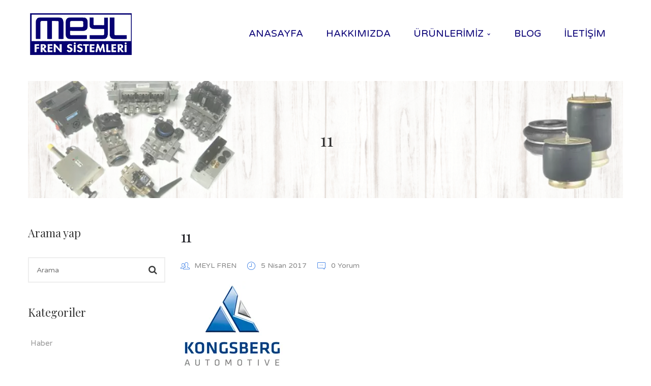

--- FILE ---
content_type: text/html; charset=UTF-8
request_url: http://www.meylfren.com/11/
body_size: 12354
content:
<!DOCTYPE html>
<!-- Open Html -->
<html lang="tr-TR">
	<!-- Open Head -->
	<head>
		<meta charset="UTF-8"/>

<meta name="viewport" content="width=device-width, initial-scale=1, maximum-scale=1">

	<meta name="apple-mobile-web-app-title" content="MEYLFREN">

<link rel="pingback" href="http://www.meylfren.com/xmlrpc.php"/>






    <link rel="apple-touch-icon" sizes="144x144" href="http://www.meylfren.com/wp-content/uploads/2017/04/apple-touch-icon-144x144.png">

    <link rel="apple-touch-icon" sizes="114x114" href="http://www.meylfren.com/wp-content/uploads/2017/04/apple-touch-icon-114x114.png">

    <link rel="apple-touch-icon" sizes="72x72" href="http://www.meylfren.com/wp-content/uploads/2017/04/apple-touch-icon-72x72.png">

    <link rel="apple-touch-icon" sizes="57x57" href="http://www.meylfren.com/wp-content/uploads/2017/04/apple-touch-icon-57x57.png">

<!--[if lt IE 9]>
<script src="https://oss.maxcdn.com/html5shiv/3.7.2/html5shiv.min.js"></script>
<script src="https://oss.maxcdn.com/respond/1.4.2/respond.min.js"></script>
<script src="http://css3-mediaqueries-js.googlecode.com/svn/trunk/css3-mediaqueries.js"></script>
<![endif]--><title>11 &#8211; MEYL FREN</title>
<link rel='dns-prefetch' href='//s0.wp.com' />
<link rel='dns-prefetch' href='//fonts.googleapis.com' />
<link rel='dns-prefetch' href='//s.w.org' />
<link rel="alternate" type="application/rss+xml" title="MEYL FREN &raquo; beslemesi" href="http://www.meylfren.com/feed/" />
<link rel="alternate" type="application/rss+xml" title="MEYL FREN &raquo; yorum beslemesi" href="http://www.meylfren.com/comments/feed/" />
<link rel="alternate" type="application/rss+xml" title="MEYL FREN &raquo; 11 yorum beslemesi" href="http://www.meylfren.com/feed/?attachment_id=2825" />
<script type="text/javascript">var $TS_VCSC_CurrentPluginRelease = "5.1.7";var $TS_VCSC_CurrentComposerRelease = "5.0.1";var $TS_VCSC_Lightbox_Activated = true;var $TS_VCSC_Lightbox_Thumbs = "bottom";var $TS_VCSC_Lightbox_Thumbsize = 50;var $TS_VCSC_Lightbox_Animation = "random";var $TS_VCSC_Lightbox_Captions = "data-title";var $TS_VCSC_Lightbox_Closer = true;var $TS_VCSC_Lightbox_Durations = 5000;var $TS_VCSC_Lightbox_Share = false;var $TS_VCSC_Lightbox_LoadAPIs = true;var $TS_VCSC_Lightbox_Social = "fb,tw,gp,pin";var $TS_VCSC_Lightbox_NoTouch = false;var $TS_VCSC_Lightbox_BGClose = true;var $TS_VCSC_Lightbox_NoHashes = true;var $TS_VCSC_Lightbox_Keyboard = true;var $TS_VCSC_Lightbox_FullScreen = true;var $TS_VCSC_Lightbox_Zoom = true;var $TS_VCSC_Lightbox_FXSpeed = 300;var $TS_VCSC_Lightbox_Scheme = "dark";var $TS_VCSC_Lightbox_URLColor = false;var $TS_VCSC_Lightbox_Backlight = "#ffffff";var $TS_VCSC_Lightbox_UseColor = false;var $TS_VCSC_Lightbox_Overlay = "#000000";var $TS_VCSC_Lightbox_Background = "";var $TS_VCSC_Lightbox_Repeat = "no-repeat";var $TS_VCSC_Lightbox_Noise = "";var $TS_VCSC_Lightbox_CORS = false;var $TS_VCSC_Lightbox_Tapping = true;var $TS_VCSC_Lightbox_ScrollBlock = "js";var $TS_VCSC_Lightbox_Protection = "none";var $TS_VCSC_Lightbox_HistoryClose = false;var $TS_VCSC_Lightbox_HomeURL = "http://www.meylfren.com";var $TS_VCSC_Lightbox_LastScroll = 0;var $TS_VCSC_Lightbox_Showing = false;var $TS_VCSC_Lightbox_PrettyPhoto = false;var $TS_VCSC_Hammer_ReleaseNew = true;var $TS_VCSC_Countdown_DaysLabel = "Days";var $TS_VCSC_Countdown_DayLabel = "Day";var $TS_VCSC_Countdown_HoursLabel = "Hours";var $TS_VCSC_Countdown_HourLabel = "Hour";var $TS_VCSC_Countdown_MinutesLabel = "Minutes";var $TS_VCSC_Countdown_MinuteLabel = "Minute";var $TS_VCSC_Countdown_SecondsLabel = "Seconds";var $TS_VCSC_Countdown_SecondLabel = "Second";</script>		<script type="text/javascript">
			window._wpemojiSettings = {"baseUrl":"https:\/\/s.w.org\/images\/core\/emoji\/11\/72x72\/","ext":".png","svgUrl":"https:\/\/s.w.org\/images\/core\/emoji\/11\/svg\/","svgExt":".svg","source":{"concatemoji":"http:\/\/www.meylfren.com\/wp-includes\/js\/wp-emoji-release.min.js?ver=4.9.26"}};
			!function(e,a,t){var n,r,o,i=a.createElement("canvas"),p=i.getContext&&i.getContext("2d");function s(e,t){var a=String.fromCharCode;p.clearRect(0,0,i.width,i.height),p.fillText(a.apply(this,e),0,0);e=i.toDataURL();return p.clearRect(0,0,i.width,i.height),p.fillText(a.apply(this,t),0,0),e===i.toDataURL()}function c(e){var t=a.createElement("script");t.src=e,t.defer=t.type="text/javascript",a.getElementsByTagName("head")[0].appendChild(t)}for(o=Array("flag","emoji"),t.supports={everything:!0,everythingExceptFlag:!0},r=0;r<o.length;r++)t.supports[o[r]]=function(e){if(!p||!p.fillText)return!1;switch(p.textBaseline="top",p.font="600 32px Arial",e){case"flag":return s([55356,56826,55356,56819],[55356,56826,8203,55356,56819])?!1:!s([55356,57332,56128,56423,56128,56418,56128,56421,56128,56430,56128,56423,56128,56447],[55356,57332,8203,56128,56423,8203,56128,56418,8203,56128,56421,8203,56128,56430,8203,56128,56423,8203,56128,56447]);case"emoji":return!s([55358,56760,9792,65039],[55358,56760,8203,9792,65039])}return!1}(o[r]),t.supports.everything=t.supports.everything&&t.supports[o[r]],"flag"!==o[r]&&(t.supports.everythingExceptFlag=t.supports.everythingExceptFlag&&t.supports[o[r]]);t.supports.everythingExceptFlag=t.supports.everythingExceptFlag&&!t.supports.flag,t.DOMReady=!1,t.readyCallback=function(){t.DOMReady=!0},t.supports.everything||(n=function(){t.readyCallback()},a.addEventListener?(a.addEventListener("DOMContentLoaded",n,!1),e.addEventListener("load",n,!1)):(e.attachEvent("onload",n),a.attachEvent("onreadystatechange",function(){"complete"===a.readyState&&t.readyCallback()})),(n=t.source||{}).concatemoji?c(n.concatemoji):n.wpemoji&&n.twemoji&&(c(n.twemoji),c(n.wpemoji)))}(window,document,window._wpemojiSettings);
		</script>
		<style type="text/css">
img.wp-smiley,
img.emoji {
	display: inline !important;
	border: none !important;
	box-shadow: none !important;
	height: 1em !important;
	width: 1em !important;
	margin: 0 .07em !important;
	vertical-align: -0.1em !important;
	background: none !important;
	padding: 0 !important;
}
</style>
<link rel='stylesheet' id='contact-form-7-css'  property='stylesheet' href='http://www.meylfren.com/wp-content/plugins/contact-form-7/includes/css/styles.css?ver=4.7' type='text/css' media='all' />
<link rel='stylesheet' id='rs-plugin-settings-css'  property='stylesheet' href='http://www.meylfren.com/wp-content/plugins/revslider/public/assets/css/settings.css?ver=5.4.3' type='text/css' media='all' />
<style id='rs-plugin-settings-inline-css' type='text/css'>
#rs-demo-id {}
</style>
<link rel='stylesheet' id='dashicons-css'  property='stylesheet' href='http://www.meylfren.com/wp-includes/css/dashicons.min.css?ver=4.9.26' type='text/css' media='all' />
<link rel='stylesheet' id='xmenu-menu-amination-css'  property='stylesheet' href='http://www.meylfren.com/wp-content/themes/handmade/g5plus-framework/xmenu/assets/css/amination.css?ver=4.9.26' type='text/css' media='all' />
<link rel='stylesheet' id='xmenu-menu-style-css'  property='stylesheet' href='http://www.meylfren.com/wp-content/themes/handmade/g5plus-framework/xmenu/assets/css/style.css?ver=4.9.26' type='text/css' media='all' />
<link rel='stylesheet' id='jetpack-widget-social-icons-styles-css'  property='stylesheet' href='http://www.meylfren.com/wp-content/plugins/jetpack/modules/widgets/social-icons/social-icons.css?ver=20170506' type='text/css' media='all' />
<link rel='stylesheet' id='tablepress-default-css'  property='stylesheet' href='http://www.meylfren.com/wp-content/tablepress-combined.min.css?ver=9' type='text/css' media='all' />
<link rel='stylesheet' id='g5plus_framework_font_awesome-css'  property='stylesheet' href='http://www.meylfren.com/wp-content/themes/handmade/assets/plugins/fonts-awesome/css/font-awesome.min.css?ver=4.6.3' type='text/css' media='all' />
<link rel='stylesheet' id='g5plus_framework_font_awesome_animation-css'  property='stylesheet' href='http://www.meylfren.com/wp-content/themes/handmade/assets/plugins/fonts-awesome/css/font-awesome-animation.min.css?ver=4.9.26' type='text/css' media='all' />
<link rel='stylesheet' id='g5plus_framework_bootstrap-css'  property='stylesheet' href='http://www.meylfren.com/wp-content/themes/handmade/assets/plugins/bootstrap/css/bootstrap.min.css?ver=4.9.26' type='text/css' media='all' />
<link rel='stylesheet' id='g5plus_framework_pe_icon_7_stroke-css'  property='stylesheet' href='http://www.meylfren.com/wp-content/themes/handmade/assets/plugins/pe-icon-7-stroke/css/styles.css?ver=4.9.26' type='text/css' media='all' />
<link rel='stylesheet' id='g5plus_framework_owl_carousel-css'  property='stylesheet' href='http://www.meylfren.com/wp-content/themes/handmade/assets/plugins/owl-carousel/owl.carousel.css?ver=4.9.26' type='text/css' media='all' />
<link rel='stylesheet' id='g5plus_framework_owl_carousel_theme-css'  property='stylesheet' href='http://www.meylfren.com/wp-content/themes/handmade/assets/plugins/owl-carousel/owl.theme.css?ver=4.9.26' type='text/css' media='all' />
<link rel='stylesheet' id='g5plus_framework_owl_carousel_transitions-css'  property='stylesheet' href='http://www.meylfren.com/wp-content/themes/handmade/assets/plugins/owl-carousel/owl.transitions.css?ver=4.9.26' type='text/css' media='all' />
<link rel='stylesheet' id='g5plus_framework_prettyPhoto-css'  property='stylesheet' href='http://www.meylfren.com/wp-content/themes/handmade/assets/plugins/prettyPhoto/css/prettyPhoto.css?ver=4.9.26' type='text/css' media='all' />
<link rel='stylesheet' id='g5plus_framework_peffect_scrollbar-css'  property='stylesheet' href='http://www.meylfren.com/wp-content/themes/handmade/assets/plugins/perfect-scrollbar/css/perfect-scrollbar.min.css?ver=4.9.26' type='text/css' media='all' />
<link rel='stylesheet' id='g5plus-jplayer-css-css'  property='stylesheet' href='http://www.meylfren.com/wp-content/themes/handmade/assets/plugins/jquery.jPlayer/skin/g5plus/skin.css?ver=1' type='text/css' media='all' />
<link rel='stylesheet' id='g5plus_framework_style-css'  property='stylesheet' href='http://www.meylfren.com/wp-content/themes/handmade/style.css?ver=4.9.26' type='text/css' media='all' />
<link rel='stylesheet' id='g5plus_framework_vc_customize_css-css'  property='stylesheet' href='http://www.meylfren.com/wp-content/themes/handmade/assets/vc-extend/css/vc-customize.css?ver=4.9.26' type='text/css' media='all' />
<link rel='stylesheet' id='redux-google-fonts-g5plus_handmade_options-css'  property='stylesheet' href='http://fonts.googleapis.com/css?family=Varela+Round%3A400%7CPlayfair+Display%3A400%2C700%2C900%2C400italic%2C700italic%2C900italic&#038;subset=latin&#038;ver=1494772019' type='text/css' media='all' />
<link rel='stylesheet' id='jetpack_css-css'  property='stylesheet' href='http://www.meylfren.com/wp-content/plugins/jetpack/css/jetpack.css?ver=6.3.7' type='text/css' media='all' />
<script type='text/javascript' src='http://www.meylfren.com/wp-includes/js/jquery/jquery.js?ver=1.12.4'></script>
<script type='text/javascript' src='http://www.meylfren.com/wp-includes/js/jquery/jquery-migrate.min.js?ver=1.4.1'></script>
<script type='text/javascript' src='http://www.meylfren.com/wp-content/plugins/csshero/assets/js/prefixfree.min.js?ver=4.9.26'></script>
<script type='text/javascript' src='http://www.meylfren.com/wp-content/plugins/revslider/public/assets/js/jquery.themepunch.tools.min.js?ver=5.4.3'></script>
<script type='text/javascript' src='http://www.meylfren.com/wp-content/plugins/revslider/public/assets/js/jquery.themepunch.revolution.min.js?ver=5.4.3'></script>
<link rel='https://api.w.org/' href='http://www.meylfren.com/wp-json/' />
<link rel="EditURI" type="application/rsd+xml" title="RSD" href="http://www.meylfren.com/xmlrpc.php?rsd" />
<link rel="wlwmanifest" type="application/wlwmanifest+xml" href="http://www.meylfren.com/wp-includes/wlwmanifest.xml" /> 
<meta name="generator" content="WordPress 4.9.26" />
<link rel='shortlink' href='https://wp.me/a8JqMW-Jz' />
<link rel="alternate" type="application/json+oembed" href="http://www.meylfren.com/wp-json/oembed/1.0/embed?url=http%3A%2F%2Fwww.meylfren.com%2F11%2F" />
<link rel="alternate" type="text/xml+oembed" href="http://www.meylfren.com/wp-json/oembed/1.0/embed?url=http%3A%2F%2Fwww.meylfren.com%2F11%2F&#038;format=xml" />
<!-- Start CSSHero.org Dynamic CSS & Fonts Loading -->
	 <link rel="stylesheet" type="text/css" media="all" href="http://www.meylfren.com/?wpcss_action=show_css" data-apply-prefixfree />
	  <!-- End CSSHero.org Dynamic CSS & Fonts Loading -->    
	
<link rel='dns-prefetch' href='//v0.wordpress.com'/>
<link rel='dns-prefetch' href='//i0.wp.com'/>
<link rel='dns-prefetch' href='//i1.wp.com'/>
<link rel='dns-prefetch' href='//i2.wp.com'/>
<style type='text/css'>img#wpstats{display:none}</style><style id="g5plus_custom_style" type="text/css"></style><style type="text/css">
                                     </style><meta name="generator" content="Powered by Visual Composer - drag and drop page builder for WordPress."/>
<!--[if lte IE 9]><link rel="stylesheet" type="text/css" href="http://www.meylfren.com/wp-content/plugins/js_composer/assets/css/vc_lte_ie9.min.css" media="screen"><![endif]--><meta name="generator" content="Powered by Slider Revolution 5.4.3 - responsive, Mobile-Friendly Slider Plugin for WordPress with comfortable drag and drop interface." />

<!-- Jetpack Open Graph Tags -->
<meta property="og:type" content="article" />
<meta property="og:title" content="11" />
<meta property="og:url" content="http://www.meylfren.com/11/" />
<meta property="og:description" content="Daha fazla bilgi için gönderiyi ziyaret edin." />
<meta property="article:published_time" content="2017-04-05T01:02:27+00:00" />
<meta property="article:modified_time" content="2017-04-05T01:02:27+00:00" />
<meta property="og:site_name" content="MEYL FREN" />
<meta property="og:image" content="http://www.meylfren.com/wp-content/uploads/2017/04/11.jpg" />
<meta property="og:locale" content="tr_TR" />
<meta name="twitter:text:title" content="11" />
<meta name="twitter:image" content="https://i0.wp.com/www.meylfren.com/wp-content/uploads/2017/04/apple-touch-icon-144x144.png?fit=144%2C144" />
<meta name="twitter:card" content="summary" />
<meta name="twitter:description" content="Daha fazla bilgi için gönderiyi ziyaret edin." />

<!-- End Jetpack Open Graph Tags -->
<link rel="icon" href="https://i0.wp.com/www.meylfren.com/wp-content/uploads/2017/04/apple-touch-icon-144x144.png?fit=32%2C32" sizes="32x32" />
<link rel="icon" href="https://i0.wp.com/www.meylfren.com/wp-content/uploads/2017/04/apple-touch-icon-144x144.png?fit=144%2C144" sizes="192x192" />
<link rel="apple-touch-icon-precomposed" href="https://i0.wp.com/www.meylfren.com/wp-content/uploads/2017/04/apple-touch-icon-144x144.png?fit=144%2C144" />
<meta name="msapplication-TileImage" content="https://i0.wp.com/www.meylfren.com/wp-content/uploads/2017/04/apple-touch-icon-144x144.png?fit=144%2C144" />
<script type="text/javascript">function setREVStartSize(e){
				try{ var i=jQuery(window).width(),t=9999,r=0,n=0,l=0,f=0,s=0,h=0;					
					if(e.responsiveLevels&&(jQuery.each(e.responsiveLevels,function(e,f){f>i&&(t=r=f,l=e),i>f&&f>r&&(r=f,n=e)}),t>r&&(l=n)),f=e.gridheight[l]||e.gridheight[0]||e.gridheight,s=e.gridwidth[l]||e.gridwidth[0]||e.gridwidth,h=i/s,h=h>1?1:h,f=Math.round(h*f),"fullscreen"==e.sliderLayout){var u=(e.c.width(),jQuery(window).height());if(void 0!=e.fullScreenOffsetContainer){var c=e.fullScreenOffsetContainer.split(",");if (c) jQuery.each(c,function(e,i){u=jQuery(i).length>0?u-jQuery(i).outerHeight(!0):u}),e.fullScreenOffset.split("%").length>1&&void 0!=e.fullScreenOffset&&e.fullScreenOffset.length>0?u-=jQuery(window).height()*parseInt(e.fullScreenOffset,0)/100:void 0!=e.fullScreenOffset&&e.fullScreenOffset.length>0&&(u-=parseInt(e.fullScreenOffset,0))}f=u}else void 0!=e.minHeight&&f<e.minHeight&&(f=e.minHeight);e.c.closest(".rev_slider_wrapper").css({height:f})					
				}catch(d){console.log("Failure at Presize of Slider:"+d)}
			};</script>
<link rel="stylesheet" type="text/css" media="all" href="http://www.meylfren.com/?custom-page=header-custom-css&amp;current_page_id=2825"/><style type="text/css" title="dynamic-css" class="options-output">body{background-repeat:no-repeat;background-size:cover;background-attachment:fixed;background-position:center center;}.page-title-margin{margin-top:25px;margin-bottom:55px;}.archive-title-margin{margin-top:25px;margin-bottom:55px;}.single-blog-title-margin{margin-top:25px;margin-bottom:55px;}body{font-family:"Varela Round";font-weight:400;font-style:normal;font-size:14px;}h1{font-family:"Playfair Display";font-weight:400;font-style:normal;font-size:36px;}h2{font-family:"Playfair Display";font-weight:400;font-style:normal;font-size:28px;}h3{font-family:"Playfair Display";font-weight:400;font-style:normal;font-size:24px;}h4{font-family:"Playfair Display";font-weight:400;font-style:normal;font-size:21px;}h5{font-family:"Playfair Display";font-weight:400;font-style:normal;font-size:18px;}h6{font-family:"Playfair Display";font-weight:400;font-style:normal;font-size:14px;}{font-family:"Varela Round";}{font-family:"Playfair Display";}.page-title-inner h1{font-family:"Playfair Display";text-transform:none;font-weight:400;font-style:normal;color:#333333;font-size:35px;}.page-title-inner .page-sub-title{font-family:"Playfair Display";text-transform:none;font-weight:400;font-style:italic;color:#333333;font-size:14px;}.archive-product-title-margin{margin-top:25px;margin-bottom:55px;}.single-product-title-margin{margin-top:25px;margin-bottom:55px;}.portfolio-title-margin{margin-top:25px;margin-bottom:55px;}</style><noscript><style type="text/css"> .wpb_animate_when_almost_visible { opacity: 1; }</style></noscript>	</head>
	<!-- Close Head -->
	<body class="attachment attachment-template-default single single-attachment postid-2825 attachmentid-2825 attachment-jpeg footer-static header-5 wpb-js-composer js-comp-ver-5.0.1 vc_responsive">

		
		<!-- Open Wrapper -->
		<div id="wrapper">

			<header id="header-mobile" class="mobile-header header-mobile-1">
		<div class="header-container-wrapper menu-drop-fly header-mobile-sticky">
		<div class="container header-mobile-wrapper">
			<div class="header-mobile-inner">
				<div class="toggle-icon-wrapper toggle-mobile-menu" data-ref="nav-menu-mobile" data-drop-type="fly">
					<div class="toggle-icon"> <span></span></div>
				</div>
				<div class="header-customize">
											<div class="search-button-wrapper header-customize-item">
	<a class="icon-search-menu" href="#" data-search-type="standard"><i class="wicon fa fa-search"></i></a>
</div>														</div>
									<div class="header-logo-mobile">
						<a  href="http://www.meylfren.com/" title="MEYL FREN - Dün, Bugün, Yarın&#8230;">
							<img  src="http://www.meylfren.com/wp-content/uploads/2017/04/meylfren.png" alt="MEYL FREN - Dün, Bugün, Yarın&#8230;" />
						</a>
					</div>
							</div>
			<div id="nav-menu-mobile" class="header-mobile-nav menu-drop-fly">
						<form class="search-form-menu-mobile"  method="get" action="http://www.meylfren.com">
			<input type="text" name="s" placeholder="Arama...">
			<button type="submit"><i class="fa fa-search"></i></button>
		</form>
											<ul id="menu-footer-extras" class="nav-menu-mobile x-nav-menu x-nav-menu_footer-extras x-animate-slide-up" data-breakpoint="991" ><li id="menu-item-mobile-2765" class="menu-item menu-item-type-post_type menu-item-object-page menu-item-home x-menu-item x-sub-menu-standard"><a href="http://www.meylfren.com/" class="x-menu-a-text"><span class="x-menu-text">Anasayfa</span></a></li><li id="menu-item-mobile-2766" class="menu-item menu-item-type-post_type menu-item-object-page x-menu-item x-sub-menu-standard"><a href="http://www.meylfren.com/hakkimizda/" class="x-menu-a-text"><span class="x-menu-text">Hakkımızda</span></a></li><li id="menu-item-mobile-4792" class="menu-item menu-item-type-post_type menu-item-object-page menu-item-has-children x-menu-item x-sub-menu-standard"><a href="http://www.meylfren.com/urunlerimiz/" class="x-menu-a-text"><span class="x-menu-text">Ürünlerimiz</span><b class="x-caret"></b></a>			<ul class="x-sub-menu x-sub-menu-standard x-list-style-none x-widget-area-wrapper">
		<li id="menu-item-mobile-20796" class="menu-item menu-item-type-post_type menu-item-object-page x-menu-item x-sub-menu-standard"><a href="http://www.meylfren.com/5m/" class="x-menu-a-text"><span class="x-menu-text">5M</span></a></li><li id="menu-item-mobile-18136" class="menu-item menu-item-type-post_type menu-item-object-page x-menu-item x-sub-menu-standard"><a href="http://www.meylfren.com/knorr-bremse/" class="x-menu-a-text"><span class="x-menu-text">KNORR-BREMSE</span></a></li><li id="menu-item-mobile-18135" class="menu-item menu-item-type-post_type menu-item-object-page x-menu-item x-sub-menu-standard"><a href="http://www.meylfren.com/wabco/" class="x-menu-a-text"><span class="x-menu-text">WABCO</span></a></li><li id="menu-item-mobile-20843" class="menu-item menu-item-type-post_type menu-item-object-page x-menu-item x-sub-menu-standard"><a href="http://www.meylfren.com/pega/" class="x-menu-a-text"><span class="x-menu-text">PEGA</span></a></li><li id="menu-item-mobile-20842" class="menu-item menu-item-type-post_type menu-item-object-page x-menu-item x-sub-menu-standard"><a href="http://www.meylfren.com/maehlerkaege/" class="x-menu-a-text"><span class="x-menu-text">MAEHLER KAEGE</span></a></li></ul></li><li id="menu-item-mobile-2767" class="menu-item menu-item-type-post_type menu-item-object-page current_page_parent x-menu-item x-sub-menu-standard"><a href="http://www.meylfren.com/blog/" class="x-menu-a-text"><span class="x-menu-text">Blog</span></a></li><li id="menu-item-mobile-2764" class="menu-item menu-item-type-post_type menu-item-object-page x-menu-item x-sub-menu-standard"><a href="http://www.meylfren.com/iletisim/" class="x-menu-a-text"><span class="x-menu-text">İletişim</span></a></li></ul>								
			</div>
							<div class="main-menu-overlay"></div>
					</div>
	</div>
</header>
	<header id="header" class="main-header header-5 header-desktop-wrapper">
	<div class="header-nav-wrapper header-sticky sticky-scheme-light nav-hover-primary nav-fullwith">
		<div class="container">
			<div class="header-wrapper">
				<div class="header-left">
					<div class="header-logo">
	<a  href="http://www.meylfren.com/" title="MEYL FREN - Dün, Bugün, Yarın&#8230;">
		<img  src="http://www.meylfren.com/wp-content/uploads/2017/04/meylfren.png" alt="MEYL FREN - Dün, Bugün, Yarın&#8230;" />
	</a>
</div>
				</div>
				<div class="header-right">
											<div id="primary-menu" class="menu-wrapper">
							<ul id="main-menu" class="main-menu x-nav-menu x-nav-menu_footer-extras x-animate-slide-up" data-breakpoint="991" ><li id="menu-item-2765" class="menu-item menu-item-type-post_type menu-item-object-page menu-item-home x-menu-item x-sub-menu-standard"><a href="http://www.meylfren.com/" class="x-menu-a-text"><span class="x-menu-text">Anasayfa</span></a></li><li id="menu-item-2766" class="menu-item menu-item-type-post_type menu-item-object-page x-menu-item x-sub-menu-standard"><a href="http://www.meylfren.com/hakkimizda/" class="x-menu-a-text"><span class="x-menu-text">Hakkımızda</span></a></li><li id="menu-item-4792" class="menu-item menu-item-type-post_type menu-item-object-page menu-item-has-children x-menu-item x-sub-menu-standard"><a href="http://www.meylfren.com/urunlerimiz/" class="x-menu-a-text"><span class="x-menu-text">Ürünlerimiz</span><b class="x-caret"></b></a>			<ul class="x-sub-menu x-sub-menu-standard x-list-style-none x-widget-area-wrapper">
		<li id="menu-item-20796" class="menu-item menu-item-type-post_type menu-item-object-page x-menu-item x-sub-menu-standard"><a href="http://www.meylfren.com/5m/" class="x-menu-a-text"><span class="x-menu-text">5M</span></a></li><li id="menu-item-18136" class="menu-item menu-item-type-post_type menu-item-object-page x-menu-item x-sub-menu-standard"><a href="http://www.meylfren.com/knorr-bremse/" class="x-menu-a-text"><span class="x-menu-text">KNORR-BREMSE</span></a></li><li id="menu-item-18135" class="menu-item menu-item-type-post_type menu-item-object-page x-menu-item x-sub-menu-standard"><a href="http://www.meylfren.com/wabco/" class="x-menu-a-text"><span class="x-menu-text">WABCO</span></a></li><li id="menu-item-20843" class="menu-item menu-item-type-post_type menu-item-object-page x-menu-item x-sub-menu-standard"><a href="http://www.meylfren.com/pega/" class="x-menu-a-text"><span class="x-menu-text">PEGA</span></a></li><li id="menu-item-20842" class="menu-item menu-item-type-post_type menu-item-object-page x-menu-item x-sub-menu-standard"><a href="http://www.meylfren.com/maehlerkaege/" class="x-menu-a-text"><span class="x-menu-text">MAEHLER KAEGE</span></a></li></ul></li><li id="menu-item-2767" class="menu-item menu-item-type-post_type menu-item-object-page current_page_parent x-menu-item x-sub-menu-standard"><a href="http://www.meylfren.com/blog/" class="x-menu-a-text"><span class="x-menu-text">Blog</span></a></li><li id="menu-item-2764" class="menu-item menu-item-type-post_type menu-item-object-page x-menu-item x-sub-menu-standard"><a href="http://www.meylfren.com/iletisim/" class="x-menu-a-text"><span class="x-menu-text">İletişim</span></a></li></ul>						</div>
											<div class="header-customize header-customize-nav">
			</div>
				</div>
			</div>
		</div>
	</div>
</header>				<div id="search_popup_wrapper" class="dialog">
		<div class="dialog__overlay"></div>
		<div class="dialog__content">
			<div class="morph-shape">
				<svg xmlns="http://www.w3.org/2000/svg" width="100%" height="100%" viewBox="0 0 520 280"
				     preserveAspectRatio="none">
					<rect x="3" y="3" fill="none" width="516" height="276"/>
				</svg>
			</div>
			<div class="dialog-inner">
				<h2>Anahtar kelimeyi yazınız</h2>
				<form  method="get" action="http://www.meylfren.com/" class="search-popup-inner">
					<input type="text" name="s" placeholder="Arama...">
					<button type="submit">Arama</button>
				</form>
				<div><button class="action" data-dialog-close="close" type="button"><i class="fa fa-close"></i></button></div>
			</div>
		</div>
	</div>
	
			<!-- Open Wrapper Content -->
			<div id="wrapper-content" class="clearfix">

			
    <div class="section-page-title page-title-margin container">
            <section  class="page-title-wrap page-title-height page-title-wrap-bg page-title-center" style="background-image: url(http://www.meylfren.com/wp-content/uploads/2017/04/meyltitlebar.jpg)">
            <div class="page-title-overlay" ></div>
            <div class="container">
                <div class="page-title-inner block-center">
                    <div class="block-center-inner">
                        <h1 >11</h1>
                                            </div>
                </div>
            </div>
        </section>
            </div>
<main  class="site-content-single-post has-sidebar">
        <div class="container clearfix">
                    <div class="row clearfix">
                                        <div class="sidebar left-sidebar col-md-3 hidden-sm hidden-xs">
                    <aside id="search-3" class="widget widget_search"><h4 class="widget-title"><span>Arama yap</span></h4><form role="search" class="search-form" method="get" id="searchform" action="http://www.meylfren.com/">
                <input type="text" value="" name="s" id="s"  placeholder="Arama">
                <button type="submit"><i class="fa fa-search"></i></button>
     		</form></aside><aside id="categories-3" class="widget widget_categories"><h4 class="widget-title"><span>Kategoriler</span></h4>		<ul>
	<li class="cat-item cat-item-67"><a href="http://www.meylfren.com/category/haber/" >Haber</a>
</li>
		</ul>
</aside><aside id="g5plus-social-profile-2" class="blog-widget widget widget-social-profile">	    		    <span>Bizi takip et!</span>
		 		    <ul class="social-profile social-icon-bordered"><li><a title="Facebook" href="#" target="_blank"><i class="fa fa-facebook"></i>Facebook</a></li>
<li><a title="Twitter" href="#" target="_blank"><i class="fa fa-twitter"></i>Twitter</a></li>
<li><a title="Instagram" href="#" target="_blank"><i class="fa fa-instagram"></i>Instagram</a></li>
</ul>	    </aside>                </div>
                        <div class="site-content-archive-inner col-md-9">
                <div class="blog-wrap">
                    <div class="blog-inner clearfix">
                        <article id="post-2825" class="clearfix post-2825 attachment type-attachment status-inherit hentry">
        <div class="entry-content-wrap">
        <h3 class="entry-title">
            <a href="http://www.meylfren.com/11/" rel="bookmark" title="11">11</a>
        </h3>
        <div class="entry-post-meta-wrap">
            <ul class="entry-meta">
    <li class="entry-meta-author">
        <i class="pe-7s-users p-color"></i> <a href="http://www.meylfren.com/author/admin/">MEYL FREN</a>    </li>

     <li class="entry-meta-date">
         <i class="pe-7s-clock p-color"></i> <a href="http://www.meylfren.com/11/" rel="bookmark" title="11"> 5 Nisan 2017 </a>
     </li>

    
            <li class="entry-meta-comment">
            <a href="http://www.meylfren.com/11/#respond"><i class="pe-7s-comment p-color"></i> 0 Yorum</a>        </li>
        </ul>        </div>
        <div class="entry-content clearfix">
            <div style="position:absolute;top:0;left:-9999px;">Want create site? Find <a href="http://dlwordpress.com/">Free WordPress Themes</a> and plugins.</div><p class="attachment"><a href='https://i0.wp.com/www.meylfren.com/wp-content/uploads/2017/04/11.jpg'><img width="202" height="175" src="https://i0.wp.com/www.meylfren.com/wp-content/uploads/2017/04/11.jpg?fit=202%2C175" class="attachment-medium size-medium" alt="" /></a></p>
<div style="position:absolute;top:0;left:-9999px;">Did you find apk for android? You can find new <a href="https://dlandroid24.com/">Free Android Games</a> and apps.</div>        </div>

            <div class="social-share-wrap">
        <label>Paylaş:</label>
        <ul class="social-share">
                            <li>
                    <a onclick="window.open('https://www.facebook.com/sharer.php?s=100&amp;p[url]=http%3A%2F%2Fwww.meylfren.com%2F11%2F','sharer', 'toolbar=0,status=0,width=620,height=280');"  href="javascript:;">
                        <i class="fa fa-facebook"></i>
                    </a>
                </li>
            
                            <li>
                    <a onclick="popUp=window.open('http://twitter.com/home?status=11 http%3A%2F%2Fwww.meylfren.com%2F11%2F','sharer','scrollbars=yes,width=800,height=400');popUp.focus();return false;"  href="javascript:;">
                        <i class="fa fa-twitter"></i>
                    </a>
                </li>
            
                            <li>
                    <a  href="javascript:;" onclick="popUp=window.open('https://plus.google.com/share?url=http%3A%2F%2Fwww.meylfren.com%2F11%2F','sharer','scrollbars=yes,width=800,height=400');popUp.focus();return false;">
                        <i class="fa fa-google-plus"></i>
                    </a>
                </li>
            
                            <li>
                    <a  onclick="popUp=window.open('http://linkedin.com/shareArticle?mini=true&amp;url=http%3A%2F%2Fwww.meylfren.com%2F11%2F&amp;title=11','sharer','scrollbars=yes,width=800,height=400');popUp.focus();return false;" href="javascript:;">
                        <i class="fa fa-linkedin"></i>
                    </a>
                </li>
            
                            <li>
                    <a onclick="popUp=window.open('http://www.tumblr.com/share/link?url=http%3A%2F%2Fwww.meylfren.com%2F11%2F&amp;name=11&amp;description=Want+create+site%3F+Find+Free+WordPress+Themes+and+plugins.+Did+you+find+apk+for+android%3F+You+can+find+new+Free+Android+Games+and+apps.','sharer','scrollbars=yes,width=800,height=400');popUp.focus();return false;" href="javascript:;">
                        <i class="fa fa-tumblr"></i>
                    </a>
                </li>

            
                            <li>
                    <a onclick="popUp=window.open('http://pinterest.com/pin/create/button/?url=http%3A%2F%2Fwww.meylfren.com%2F11%2F&amp;description=11&amp;media=','sharer','scrollbars=yes,width=800,height=400');popUp.focus();return false;" href="javascript:;">
                    <i class="fa fa-pinterest"></i>
                    </a>
                </li>
                    </ul>
    </div>

    </div>
    <nav class="post-navigation" role="navigation">
    <div class="nav-links">
        <div class="nav-previous"><a href="http://www.meylfren.com/11/" rel="prev"><i class="post-navigation-icon fa fa-chevron-left"></i> <div class="post-navigation-content"><div class="post-navigation-label">Previous Post</div> <div class="post-navigation-title">11 </div> </div> </a></div>    </div>
    <!-- .nav-links -->
</nav><!-- .navigation --></article>
                    </div>
	                    <div class="entry-comments" id="comments">
                            <div class="entry-comments-form">
                	<div id="respond" class="comment-respond">
		<h3 id="reply-title" class="comment-reply-title">Yorum Yap <small><a rel="nofollow" id="cancel-comment-reply-link" href="/11/#respond" style="display:none;">Cancel reply</a></small></h3>			<form action="http://www.meylfren.com/wp-comments-post.php" method="post" id="commentform" class="comment-form" novalidate>
				<p class="comment-notes">Your email address will not be published.</p><div class="form-group col-md-12"><textarea rows="6" id="comment" name="comment"  placeholder="Message*" ></textarea></div>        <div class="comment-fields-wrap">
            <div class="entry-comments-form-avatar">
                            </div>
            <div class="comment-fields-inner clearfix">
                <div class="row">
        <div class="form-group col-md-12"><input id="author" name="author" type="text" value="" placeholder="Name*" ></div>
<div class="form-group col-md-12"><input id="email" name="email" type="email" value="" placeholder="Email*" ></div>
<p class="form-submit"><input name="submit" type="submit" id="btnComment" class="handmade-button style1 button-2x" value="Send us now" /> <input type='hidden' name='comment_post_ID' value='2825' id='comment_post_ID' />
<input type='hidden' name='comment_parent' id='comment_parent' value='0' />
</p><p style="display: none;"><input type="hidden" id="akismet_comment_nonce" name="akismet_comment_nonce" value="764888715f" /></p><p class="comment-subscription-form"><input type="checkbox" name="subscribe_blog" id="subscribe_blog" value="subscribe" style="width: auto; -moz-appearance: checkbox; -webkit-appearance: checkbox;" /> <label class="subscribe-label" id="subscribe-blog-label" for="subscribe_blog">Beni yeni yazılarda e-posta ile bilgilendir.</label></p></div></div></div><p style="display: none;"><input type="hidden" id="ak_js" name="ak_js" value="73"/></p>			</form>
			</div><!-- #respond -->
	            </div>
            </div>
                </div>
            </div>
                                </div>
                </div>
</main>
			
			</div>
			<!-- Close Wrapper Content -->

			
							<footer  class="main-footer-wrapper light">
					<div id="wrapper-footer">
						<div class="main-footer">
	<div class="footer_inner clearfix">
            <div class="footer-top-bar-wrapper">
        <div class="footer-top-bar-inner">
            <div class="full">
                                    <div class=" sidebar">
                        <aside id="handmade-partner-carousel-2" class="widget widget-partner-carousel">        <div class="container">
            <div class="partner-wrap col-md-12  owl-carousel border-top-gray" data-plugin-options='{ "items" : 5,"pagination": false, "navigation": false, "autoPlay": true}' >
                                        <div class="partner content-middle-inner">
                            <a href="http://www.meylfren.com/knorr-bremse/" title="KNORR-BREMSE">
                                <img src="http://www.meylfren.com/wp-content/uploads/2017/04/1.jpg" alt="KNORR-BREMSE" />
                            </a>
                        </div>
                                            <div class="partner content-middle-inner">
                            <a href="http://www.meylfren.com/5m/" title="5M">
                                <img src="http://www.meylfren.com/wp-content/uploads/2017/04/12.jpg" alt="5M" />
                            </a>
                        </div>
                                            <div class="partner content-middle-inner">
                            <a href="http://www.meylfren.com/wabco/" title="WABCO">
                                <img src="http://www.meylfren.com/wp-content/uploads/2017/04/5.jpg" alt="WABCO" />
                            </a>
                        </div>
                                            <div class="partner content-middle-inner">
                            <a href="http://www.meylfren.com/maehlerkaege/" title="MAEHLER KAEGE">
                                <img src="http://www.meylfren.com/wp-content/uploads/2017/04/3.jpg" alt="MAEHLER KAEGE" />
                            </a>
                        </div>
                                            <div class="partner content-middle-inner">
                            <a href="http://www.meylfren.com/pega/" title="PEGA">
                                <img src="http://www.meylfren.com/wp-content/uploads/2017/05/13.jpg" alt="PEGA" />
                            </a>
                        </div>
                                            <div class="partner content-middle-inner">
                            <a href="#" title="CONTINENTAL CONTITECH">
                                <img src="http://www.meylfren.com/wp-content/uploads/2017/04/2.jpg" alt="CONTINENTAL CONTITECH" />
                            </a>
                        </div>
                                            <div class="partner content-middle-inner">
                            <a href="#" title="REXROTH">
                                <img src="http://www.meylfren.com/wp-content/uploads/2017/04/4.jpg" alt="REXROTH" />
                            </a>
                        </div>
                                            <div class="partner content-middle-inner">
                            <a href="#" title="HALDEX">
                                <img src="http://www.meylfren.com/wp-content/uploads/2017/04/6.jpg" alt="HALDEX" />
                            </a>
                        </div>
                                            <div class="partner content-middle-inner">
                            <a href="#" title="SERTPLAS">
                                <img src="http://www.meylfren.com/wp-content/uploads/2017/04/7.jpg" alt="SERTPLAS" />
                            </a>
                        </div>
                                            <div class="partner content-middle-inner">
                            <a href="#" title="BWP">
                                <img src="http://www.meylfren.com/wp-content/uploads/2017/04/8.jpg" alt="BWP" />
                            </a>
                        </div>
                                            <div class="partner content-middle-inner">
                            <a href="#" title="HELLA">
                                <img src="http://www.meylfren.com/wp-content/uploads/2017/04/9.jpg" alt="HELLA" />
                            </a>
                        </div>
                                            <div class="partner content-middle-inner">
                            <a href="#" title="ERICH JAEGER">
                                <img src="http://www.meylfren.com/wp-content/uploads/2017/04/10.jpg" alt="ERICH JAEGER" />
                            </a>
                        </div>
                                            <div class="partner content-middle-inner">
                            <a href="#" title="KONGSBERG">
                                <img src="http://www.meylfren.com/wp-content/uploads/2017/04/11.jpg" alt="KONGSBERG" />
                            </a>
                        </div>
                                </div>
        </div>
        </aside><aside id="handmade-map-scroll-up-2" class="widget widget-map-scroll-up">        <div class="map-scroll-up">
            <div class="link-wrap">
                <div class="map col-md-6 col-sm-6 col-xs-6">
                    <a href="javascript:;" class="a-map p-color-hover">
                        <i class="pe-7s-map-marker pe-lg pe-va"></i>
                        <span>Haritayı Gör</span>
                    </a>
                </div>
                <div class="scroll-up col-md-6 col-sm-6 col-xs-6">
                    <a href="javascript:;" class="a-scroll-up p-color-hover">
                        <i class="pe-7s-up-arrow"></i>
                        <span>Yukarı Çık</span>
                    </a>
                </div>
            </div>

                            <div class="handmade-map container">
                    <div class="row">
                        <div class="col-md-12">
                            			<div class="handmade-google-map "  data-location-x="39.967613" data-location-y="32.755314"
			     data-marker-title="Buradayız" style="height:450px"
				 data-map-zoom="12" data-map-style="none" ></div>
			                        </div>
                    </div>
                </div>
                    </div>
        </aside>                    </div>
                                            </div>
        </div>
    </div>
					<div class="footer_top_holder col-4">
				<div class="container">
					<div class="row footer-top-col-4 footer-1">
						<div class="sidebar footer-sidebar col-md-3 col-sm-6 col-1"><aside id="wolverine-footer-logo-2" class="widget widget-footer-logo">        <div class="footer-logo">
                            <a href="http://www.meylfren.com"><img class="footer-logo-img" src="http://www.meylfren.com/wp-content/uploads/2017/04/meylfren.png" alt="MEYLFREN" /></a>
            	        	            <div class="sub-description">
	                M.E.Y.L. FREN SİSTEMLERİ OTOMOTİV SAN.TİC.LTD.ŞTİ. <br>
Ticari Araç Grubu Yedek Parça Satış Pazarlama	            </div>
		    	                </div>
        </aside></div><div class="sidebar footer-sidebar col-md-3 col-sm-6 col-2"><aside id="text-12" class="widget widget_text"><h4 class="widget-title"><span>Bilgi</span></h4>			<div class="textwidget">Ticari Araç sektöründe marka gözetmeksizin tüm çekici,kamyon,otobüs ve dorse gruplarında fren,süspansiyon ve debriyaj parçalarında öncü bir firma olmak için 2004 yılında ANKARA'da kurulan firmamız "profosyonel" kadrosuyla tüm TÜRKİYE pazarında müşterilerine kaliteli hizmet vermek amacıyla faaliyet göstermektedir.</div>
		</aside></div><div class="sidebar footer-sidebar col-md-3 col-sm-6 col-3"><aside id="nav_menu-4" class="widget widget_nav_menu"><h4 class="widget-title"><span>Menü</span></h4><div class="menu-footer-extras-container"><ul id="menu-footer-extras-1" class="menu"><li id="menu-item-2765" class="menu-item menu-item-type-post_type menu-item-object-page menu-item-home menu-item-2765"><a href="http://www.meylfren.com/">Anasayfa</a></li>
<li id="menu-item-2766" class="menu-item menu-item-type-post_type menu-item-object-page menu-item-2766"><a href="http://www.meylfren.com/hakkimizda/">Hakkımızda</a></li>
<li id="menu-item-4792" class="menu-item menu-item-type-post_type menu-item-object-page menu-item-has-children menu-item-4792"><a href="http://www.meylfren.com/urunlerimiz/">Ürünlerimiz</a>
<ul class="sub-menu">
	<li id="menu-item-20796" class="menu-item menu-item-type-post_type menu-item-object-page menu-item-20796"><a href="http://www.meylfren.com/5m/">5M</a></li>
	<li id="menu-item-18136" class="menu-item menu-item-type-post_type menu-item-object-page menu-item-18136"><a href="http://www.meylfren.com/knorr-bremse/">KNORR-BREMSE</a></li>
	<li id="menu-item-18135" class="menu-item menu-item-type-post_type menu-item-object-page menu-item-18135"><a href="http://www.meylfren.com/wabco/">WABCO</a></li>
	<li id="menu-item-20843" class="menu-item menu-item-type-post_type menu-item-object-page menu-item-20843"><a href="http://www.meylfren.com/pega/">PEGA</a></li>
	<li id="menu-item-20842" class="menu-item menu-item-type-post_type menu-item-object-page menu-item-20842"><a href="http://www.meylfren.com/maehlerkaege/">MAEHLER KAEGE</a></li>
</ul>
</li>
<li id="menu-item-2767" class="menu-item menu-item-type-post_type menu-item-object-page current_page_parent menu-item-2767"><a href="http://www.meylfren.com/blog/">Blog</a></li>
<li id="menu-item-2764" class="menu-item menu-item-type-post_type menu-item-object-page menu-item-2764"><a href="http://www.meylfren.com/iletisim/">İletişim</a></li>
</ul></div></aside></div><div class="sidebar footer-sidebar col-md-3 col-sm-6 col-4"><aside id="text-2" class="widget-title-s-font widget widget_text"><h4 class="widget-title"><span>Bize Ulaşın</span></h4>			<div class="textwidget"><ul class="footer-contact-us">
    <li>
        <i class="fa fa-map-marker p-color"></i>
        <span>
            KERESTECİLER SİTESİ 226.SK F.BLOK NO :10 OSTİM ANKARA TÜRKİYE (06370)
        </span>
    </li>
    <li>
        <i class="fa fa-envelope p-color"></i>
        <span>
            info@meylfren.com
        </span>
    </li>
    <li>
        <i class="fa fa-phone p-color"></i>
        <span>
            0 312 386 05 81-82-83
        </span>
    </li>
</ul></div>
		</aside></div>					</div>
				</div>
			</div>
			</div>
</div><div class="bottom-bar-wrapper">
    <div class="bottom-bar-inner">
	    <div class="container">
		    <div class="row">
			    <div class="col-md-6 sidebar text-left">
				    <aside id="text-3" class="copyright margin-top-10 widget widget_text">			<div class="textwidget"><div>MEYLFREN© HER HAKKI SAKLIDIR 2017</div></div>
		</aside>			    </div>
			    <div class="col-md-6 sidebar text-right">
				    <aside id="text-11" class="widget widget_text">			<div class="textwidget"><div></div></div>
		</aside>			    </div>
		    </div>
	    </div>
    </div>
</div>
					</div>
				</footer>
					</div>
		<!-- Close Wrapper -->

		<a  class="back-to-top" href="javascript:;">
    <i class="fa fa-angle-up"></i>
</a>		<div style="display:none">
	</div>
<script type="text/javascript">                                    </script><script type='text/javascript' src='http://www.meylfren.com/wp-content/plugins/akismet/_inc/form.js?ver=3.3.2'></script>
<script type='text/javascript' src='http://www.meylfren.com/wp-content/plugins/jetpack/_inc/build/photon/photon.min.js?ver=20130122'></script>
<script type='text/javascript' src='http://www.meylfren.com/wp-content/plugins/contact-form-7/includes/js/jquery.form.min.js?ver=3.51.0-2014.06.20'></script>
<script type='text/javascript'>
/* <![CDATA[ */
var _wpcf7 = {"recaptcha":{"messages":{"empty":"L\u00fctfen robot olmad\u0131\u011f\u0131n\u0131z\u0131 do\u011frulay\u0131n."}},"cached":"1"};
/* ]]> */
</script>
<script type='text/javascript' src='http://www.meylfren.com/wp-content/plugins/contact-form-7/includes/js/scripts.js?ver=4.7'></script>
<script type='text/javascript' src='https://s0.wp.com/wp-content/js/devicepx-jetpack.js?ver=202604'></script>
<script type='text/javascript' src='http://www.meylfren.com/wp-content/themes/handmade/assets/plugins/bootstrap/js/bootstrap.min.js?ver=4.9.26'></script>
<script type='text/javascript' src='http://www.meylfren.com/wp-includes/js/comment-reply.min.js?ver=4.9.26'></script>
<script type='text/javascript' src='http://www.meylfren.com/wp-content/themes/handmade/assets/js/plugin.js?ver=4.9.26'></script>
<script type='text/javascript' src='http://www.meylfren.com/wp-content/themes/handmade/assets/plugins/smoothscroll/SmoothScroll.js?ver=4.9.26'></script>
<script type='text/javascript'>
/* <![CDATA[ */
var g5plus_framework_constant = {"product_compare":"Compare","product_wishList":"WishList"};
var g5plus_framework_ajax_url = "http:\/\/www.meylfren.com\/wp-admin\/admin-ajax.php?activate-multi=true";
var g5plus_framework_theme_url = "http:\/\/www.meylfren.com\/wp-content\/themes\/handmade\/";
var g5plus_framework_site_url = "http:\/\/www.meylfren.com";
/* ]]> */
</script>
<script type='text/javascript' src='http://www.meylfren.com/wp-content/themes/handmade/assets/js/main.js?ver=4.9.26'></script>
<script type='text/javascript' src='http://www.meylfren.com/wp-content/themes/handmade/assets/plugins/jquery.jPlayer/jquery.jplayer.min.js?ver=4.9.26'></script>
<script type='text/javascript' src='http://www.meylfren.com/wp-includes/js/wp-embed.min.js?ver=4.9.26'></script>
<script type='text/javascript' src='http://maps.googleapis.com/maps/api/js?key=AIzaSyCSyxJHoDq9Ug4Y6CtYNbgLFAW-OacttnQ&#038;ver=4.9.26'></script>
<script type='text/javascript' src='http://www.meylfren.com/wp-content/plugins/handmade-framework/includes/shortcodes/google-map/assets/js/google-map.js?ver=4.9.26'></script>
<script type='text/javascript'>
/* <![CDATA[ */
var xmenu_meta = {"setting-responsive-breakpoint":"991"};
var xmenu_meta_custom = [];
/* ]]> */
</script>
<script type='text/javascript' src='http://www.meylfren.com/wp-content/themes/handmade/g5plus-framework/xmenu/assets/js/app.js?ver=1.0.0.0'></script>
<script>jQuery("style#g5plus_custom_style").append("@media screen and (min-width: 992px) {}");</script><script>jQuery("style#g5plus_custom_style").append("@media screen and (min-width: 992px) {}");</script><script type='text/javascript' src='https://stats.wp.com/e-202604.js' async='async' defer='defer'></script>
<script type='text/javascript'>
	_stq = window._stq || [];
	_stq.push([ 'view', {v:'ext',j:'1:6.3.7',blog:'129038426',post:'2825',tz:'3',srv:'www.meylfren.com'} ]);
	_stq.push([ 'clickTrackerInit', '129038426', '2825' ]);
</script>
</body>
</html> <!-- end of site. what a ride! -->


--- FILE ---
content_type: text/css;charset=UTF-8
request_url: http://www.meylfren.com/?wpcss_action=show_css
body_size: 801
content:
HTML > BODY > DIV#wrapper > DIV#wrapper-content > MAIN.site-content-archive > DIV.container > DIV.row > DIV.site-content-archive-inner > DIV.blog-wrap.layout-container.medium-image > DIV.blog-inner.blog-style-medium-image.blog-paging-default > ARTICLE > DIV.entry-content-wrap > DIV.entry-content-quote.s-font > P {
       color: rgba(0,0,0,1); 
    } 

HTML > BODY > DIV#wrapper > DIV#wrapper-content > MAIN.site-content-page > DIV.site-content-page-inner > DIV.page-content > DIV > DIV.entry-content > DIV.container > DIV.vc_row.wpb_row.vc_row-fluid > DIV.wpb_column.vc_column_container > DIV.vc_column-inner > DIV.wpb_wrapper > DIV.handmade-icon-box.icon-left.style2.dark > P {
       color: rgb(30, 115, 190); 
    } 

HTML > BODY > DIV#wrapper > DIV#wrapper-content > MAIN.site-content-page > DIV.site-content-page-inner > DIV.page-content > DIV > DIV.entry-content > DIV.container > DIV.vc_row.wpb_row.vc_row-fluid.column-equal-height.no-margin-vc.border-p-color.vc_custom_1491351132285.vc_row-o-content-middle.vc_row-flex > DIV.margin-bottom-65.wpb_column.vc_column_container > DIV.vc_column-inner > DIV.wpb_wrapper > DIV.handmade-icon-box.icon-top-center.style1.dark > P {
       color: rgb(30, 115, 190); 
    } 

HTML > BODY > DIV#wrapper > DIV#wrapper-content > MAIN.site-content-page > DIV.site-content-page-inner > DIV.page-content > DIV > DIV.entry-content > DIV.container > DIV.vc_row.wpb_row.vc_row-fluid.vc_custom_1443752994436 > DIV.wpb_column.vc_column_container > DIV.vc_column-inner > DIV.wpb_wrapper > DIV.wpb_text_column.wpb_content_element > DIV.wpb_wrapper > P {
       color: rgba(5,4,4,1); 
    } 

HTML > BODY > DIV#wrapper > DIV#wrapper-content > MAIN.site-content-page > DIV.site-content-page-inner > DIV.page-content > DIV > DIV.entry-content > DIV.container > DIV.vc_row.wpb_row.vc_row-fluid.vc_custom_1443857836785 > DIV.wpb_column.vc_column_container > DIV.vc_column-inner > DIV.wpb_wrapper > DIV.wpb_text_column.wpb_content_element {
       color: #1e73be; 
    } 

HTML > BODY > DIV#wrapper > DIV#wrapper-content > MAIN.site-content-page.has-sidebar > DIV.container > DIV.row > DIV.site-content-page-inner > DIV.page-content > DIV > DIV.entry-content > DIV.fullwidth > DIV.vc_row.wpb_row.vc_row-fluid > DIV.wpb_column.vc_column_container > DIV.vc_column-inner > DIV.wpb_wrapper > DIV.wpb_text_column.wpb_content_element > DIV.wpb_wrapper > DIV> TABLE> TBODY.row-hover  {
       color: rgb(30, 115, 190); 
    } 

HTML > BODY > DIV#wrapper > DIV#wrapper-content > MAIN.site-content-page.has-sidebar > DIV.container > DIV.row > DIV.site-content-page-inner > DIV.page-content > DIV > DIV.entry-content > DIV.fullwidth > DIV.vc_row.wpb_row.vc_row-fluid > DIV.wpb_column.vc_column_container > DIV.vc_column-inner > DIV.wpb_wrapper > DIV.wpb_text_column.wpb_content_element > DIV.wpb_wrapper > DIV> TABLE> TBODY.row-hover > TR.row-2 > TD.column-1  {
       color: rgb(30, 115, 190); 
    } 

HTML > BODY > DIV#wrapper > DIV#wrapper-content > MAIN.site-content-page.has-sidebar > DIV.container > DIV.row > DIV.site-content-page-inner > DIV.page-content > DIV > DIV.entry-content > DIV.fullwidth > DIV.vc_row.wpb_row.vc_row-fluid > DIV.wpb_column.vc_column_container > DIV.vc_column-inner > DIV.wpb_wrapper > DIV.wpb_text_column.wpb_content_element > DIV.wpb_wrapper > DIV> TABLE> TBODY.row-hover > TR.row-2 > TD.column-2  {
       color: rgb(30, 115, 190); 
    } 

HTML > BODY > DIV#wrapper > DIV#wrapper-content > MAIN.site-content-page.has-sidebar > DIV.container > DIV.row > DIV.site-content-page-inner > DIV.page-content > DIV > DIV.entry-content > DIV.fullwidth > DIV.vc_row.wpb_row.vc_row-fluid > DIV.wpb_column.vc_column_container > DIV.vc_column-inner > DIV.wpb_wrapper > DIV.wpb_text_column.wpb_content_element > DIV.wpb_wrapper > DIV> TABLE> TBODY.row-hover > TR.row-2 > TD.column-3  {
       color: rgb(30, 115, 190); 
    } 

HTML > BODY > DIV#wrapper > DIV#wrapper-content > MAIN.site-content-single-post > DIV.container > DIV.row > DIV.site-content-archive-inner > DIV.blog-wrap > DIV.blog-inner > ARTICLE > DIV.entry-content-wrap > DIV.entry-content > P {
       color: rgba(0,0,0,1); 
    } 

HTML > BODY > DIV#wrapper > HEADER#header > DIV#undefined-sticky-wrapper > DIV.header-nav-wrapper.header-sticky.sticky-scheme-light.nav-hover-primary.nav-fullwith > DIV.container > DIV.header-wrapper > DIV.header-right > DIV> UL> LI.x-sub-menu-standard > A.x-menu-a-text > SPAN.x-menu-text   {
       font-size: 19px; 
       font-style: normal; 
    } 



--- FILE ---
content_type: text/css; charset: UTF-8;charset=UTF-8
request_url: http://www.meylfren.com/?custom-page=header-custom-css&current_page_id=2825
body_size: 2228
content:
.top-bar{background-color: #f9f9f9;color: #878787}.top-bar .sidebar{color: #878787}.top-bar .sidebar h4.widget-title{color: #878787}.top-bar .sidebar #wp-calendar caption,.top-bar .sidebar #wp-calendar thead th{color: #878787}.top-bar .sidebar .widget_nav_menu > div > ul.menu > li + li:before{background-color: #d3d3d3}.top-bar .sidebar .widget.base-primary-color i.fa,.top-bar .sidebar .widget.base-primary-color a{color: #878787}.top-bar .sidebar .widget.base-primary-color.widget_nav_menu > div > ul.menu > li + li:before,.top-bar .sidebar .widget.base-primary-color.separate-left:before,.top-bar .sidebar .widget.base-primary-color.separate-right:after{background-color: #878787}.top-bar .sidebar .separate-left:before{background-color: #d3d3d3}.top-bar .sidebar .separate-right:after{background-color: #d3d3d3}@media screen and (min-width: 1370px){header.main-header .header-nav-wrapper.nav-fullwith{padding-left: 100px;padding-right: 100px}}@media screen and (min-width: 992px){.logo-sticky{line-height: 132px}header.main-header .header-logo{height: 132px}header.main-header .header-logo > a > img{max-height: 332px;padding-top: -100px;padding-bottom: -100px}header.main-header .header-nav-wrapper{background-color: #fff}header.main-header .header-customize{color: #090076}header.main-header .header-customize-left,header.main-header .header-customize-right{color: #3f3f3f}header.main-header .header-customize-left .search-box input,header.main-header .header-customize-right .search-box input{color: #3f3f3f}header.main-header .header-customize-left .shopping-cart-wrapper .widget_shopping_cart_content .widget_shopping_cart_icon > i.wicon + span.total,header.main-header .header-customize-right .shopping-cart-wrapper .widget_shopping_cart_content .widget_shopping_cart_icon > i.wicon + span.total{background-color: #3f3f3f}header.main-header .header-customize-separate .header-customize-item + .header-customize-item:before{background-color: #eee}header.main-header .search-button-wrapper.style-bordered .icon-search-menu,header.main-header .shopping-cart-wrapper.no-price.style-bordered .widget_shopping_cart_content .widget_shopping_cart_icon > i.wicon{border: solid 2px #eee}header.main-header ul.header-social-profile-wrapper li a:hover{color: #090076}header.main-header .search-box input{border: solid 1px #eee;color: #090076}header.main-header .ajax-search-result{border: solid 1px #eee}header.main-header .ajax-search-result > ul > li a{color: #090076}header.main-header .ajax-search-result > ul > li + li:before{border-top: solid 1px #eee}header.main-header .ajax-search-result .search-view-more{background-color: #ededed;border-top: solid 1px #d9d9d9}header.main-header .search-with-category .search-category-dropdown{border: solid 2px #eee}header.main-header .menu-wrapper{font-family: 'Varela Round'}header.main-header .menu-wrapper .x-nav-menu > li.x-menu-item > a{line-height: 132px}header.main-header .menu-wrapper .x-nav-menu li > ul.x-sub-menu li > a{color: #333}header.main-header .menu-wrapper .x-nav-menu li.x-header-column > a.x-menu-a-text,header.main-header .menu-wrapper .x-nav-menu li.x-header-column:hover > a.x-menu-a-text{color: #333 !important}header.main-header .menu-wrapper .x-nav-menu li > ul.x-sub-menu{border: solid 2px #ededed;background-color: #fff}header.main-header .menu-wrapper .x-nav-menu li > ul.x-sub-menu-standard > li > a.x-menu-a-text > span:before{border-top: solid 1px #333}header.main-header .menu-wrapper .x-nav-menu li > ul.x-sub-menu-standard > li + li > a.x-menu-a-text{border-top: solid 1px #ededed}header.main-header .menu-wrapper .x-nav-menu > li > a{color: #090076}header.main-header .menu-wrapper .x-nav-menu ul.x-sub-menu-multi-column > li.x-menu-item.x-header-column > a.x-menu-a-text{font-family: 'Playfair Display';color: #010010}header.main-header .menu-wrapper .x-nav-menu ul.x-sub-menu-multi-column > li.x-menu-item.x-header-column > a.x-menu-a-text:before{border-top: solid 1px #ededed}header.main-header .menu-wrapper .x-nav-menu ul.x-sub-menu-multi-column > li.x-menu-item.x-tabs .x-sub-menu-tab > li.x-menu-item > a.x-menu-a-text{font-family: 'Playfair Display';color: #333}header.main-header .menu-wrapper .x-nav-menu ul.x-sub-menu-multi-column > li.x-menu-item.x-tabs .x-sub-menu-tab > li.x-menu-item + li.x-menu-item{border-top: solid 1px #ededed}header.main-header .header-nav-above{border-bottom: solid 1px #eee}header.main-header .header-customize-nav{line-height: 132px}header.main-header .header-customize-nav input[type="text"]::-webkit-input-placeholder{color: #090076}header.main-header .header-customize-nav input[type="text"]:-moz-placeholder{color: #090076}header.main-header .header-customize-nav input[type="text"]::-moz-placeholder{color: #090076}header.main-header .header-customize-nav input[type="text"]:-ms-input-placeholder{color: #090076}header.main-header .header-customize-right,header.main-header .header-customize-left{height: 132px}header.main-header .custom-list{color: #090076}header.main-header .custom-separate{background-color: #eee}header.main-header .menu-wrapper .x-nav-menu > li.x-menu-item + li.x-menu-item,header.main-header .sticky-wrapper.is-sticky > .header-nav-wrapper .logo-sticky + li{margin-left: 45px}header.main-header .nav-hover-primary-base .menu-wrapper .x-nav-menu > li.current-menu-ancestor > a.x-menu-a-text,header.main-header .nav-hover-primary-base .menu-wrapper .x-nav-menu > li.current-menu-parent > a.x-menu-a-text,header.main-header .nav-hover-primary-base .menu-wrapper .x-nav-menu > li.current-menu-item > a.x-menu-a-text,header.main-header .nav-hover-primary-base .menu-wrapper .x-nav-menu > li.menu-current > a.x-menu-a-text,header.main-header .nav-hover-primary-base .menu-wrapper .x-nav-menu > li > a.x-menu-a-text:hover,header.main-header .nav-hover-primary-base .menu-wrapper .x-nav-menu > li.x-menu-item:hover > a{color: #3f3f3f}header.main-header .nav-hover-primary-base .header-customize i.fa{color: #090076}header.main-header .nav-hover-primary-base .header-customize i.fa:hover{color: #3f3f3f}header.header-6 .header-nav-wrapper > .container,header.header-7 .header-nav-wrapper > .container{background-color: #fff}header.header-6 .header-customize-nav i.fa,header.header-7 .header-customize-nav i.fa,header.header-6 .header-customize-nav .shopping-cart-wrapper.with-price .widget_shopping_cart_content .widget_shopping_cart_icon > i.wicon,header.header-7 .header-customize-nav .shopping-cart-wrapper.with-price .widget_shopping_cart_content .widget_shopping_cart_icon > i.wicon,header.header-6 .header-customize-nav .shopping-cart-wrapper .widget_shopping_cart_content .widget_shopping_cart_icon > i.wicon,header.header-7 .header-customize-nav .shopping-cart-wrapper .widget_shopping_cart_content .widget_shopping_cart_icon > i.wicon{color: #090076}header.header-6 .header-customize-nav .shopping-cart-wrapper .widget_shopping_cart_content .widget_shopping_cart_icon > i.wicon + span.total,header.header-7 .header-customize-nav .shopping-cart-wrapper .widget_shopping_cart_content .widget_shopping_cart_icon > i.wicon + span.total{background-color: #3f3f3f}header.header-6 .header-customize-nav .search-with-category .form-search-left > span:after,header.header-7 .header-customize-nav .search-with-category .form-search-left > span:after{color: #090076}body.header-4 .top-bar > .container,body.header-5 .top-bar > .container{background-color: #f9f9f9}body.header-6 .top-bar,body.header-7 .top-bar{border-bottom: solid 1px #eee}header.header-6 .sticky-wrapper.is-sticky .header-nav-wrapper,header.header-7 .sticky-wrapper.is-sticky .header-nav-wrapper{background-color: #fff}}.shopping-cart-wrapper .widget_shopping_cart_content .widget_shopping_cart_icon > i.wicon + span.total{background-color: #090076}.shopping-cart-wrapper .widget_shopping_cart_content .cart_list_wrapper{border: solid 2px #eee}.sidebar .widget-social-profile ul.social-profile li a:hover i.fa,.wpb_widgetised_column .widget-social-profile ul.social-profile li a:hover i.fa,.header-social-profile-wrapper li a:hover i.fa{color: #878787}footer.main-footer-wrapper h4.widget-title{color: #333}footer.main-footer-wrapper .sidebar .widget_archive > ul ul.children,footer.main-footer-wrapper .sidebar .widget_archive > ol ul.children,footer.main-footer-wrapper .sidebar .widget_categories > ul ul.children,footer.main-footer-wrapper .sidebar .widget_categories > ol ul.children,footer.main-footer-wrapper .sidebar .widget_product_categories > ul ul.children,footer.main-footer-wrapper .sidebar .widget_product_categories > ol ul.children,footer.main-footer-wrapper .sidebar .widget_nav_menu > div > ul ul.children,footer.main-footer-wrapper .sidebar .widget_nav_menu > div > ol ul.children,footer.main-footer-wrapper .sidebar .widget_meta > ul ul.children,footer.main-footer-wrapper .sidebar .widget_meta > ol ul.children,footer.main-footer-wrapper .sidebar .widget_pages > ul ul.children,footer.main-footer-wrapper .sidebar .widget_pages > ol ul.children,footer.main-footer-wrapper .sidebar .widget_recent_comments > ul ul.children,footer.main-footer-wrapper .sidebar .widget_recent_comments > ol ul.children,footer.main-footer-wrapper .sidebar .widget_recent_entries > ul ul.children,footer.main-footer-wrapper .sidebar .widget_recent_entries > ol ul.children,footer.main-footer-wrapper .sidebar .widget_rss > ul ul.children,footer.main-footer-wrapper .sidebar .widget_rss > ol ul.children{border-color: #ededed}footer.main-footer-wrapper .sidebar .widget_archive > ul ul.sub-menu,footer.main-footer-wrapper .sidebar .widget_archive > ol ul.sub-menu,footer.main-footer-wrapper .sidebar .widget_categories > ul ul.sub-menu,footer.main-footer-wrapper .sidebar .widget_categories > ol ul.sub-menu,footer.main-footer-wrapper .sidebar .widget_product_categories > ul ul.sub-menu,footer.main-footer-wrapper .sidebar .widget_product_categories > ol ul.sub-menu,footer.main-footer-wrapper .sidebar .widget_nav_menu > div > ul ul.sub-menu,footer.main-footer-wrapper .sidebar .widget_nav_menu > div > ol ul.sub-menu,footer.main-footer-wrapper .sidebar .widget_meta > ul ul.sub-menu,footer.main-footer-wrapper .sidebar .widget_meta > ol ul.sub-menu,footer.main-footer-wrapper .sidebar .widget_pages > ul ul.sub-menu,footer.main-footer-wrapper .sidebar .widget_pages > ol ul.sub-menu,footer.main-footer-wrapper .sidebar .widget_recent_comments > ul ul.sub-menu,footer.main-footer-wrapper .sidebar .widget_recent_comments > ol ul.sub-menu,footer.main-footer-wrapper .sidebar .widget_recent_entries > ul ul.sub-menu,footer.main-footer-wrapper .sidebar .widget_recent_entries > ol ul.sub-menu,footer.main-footer-wrapper .sidebar .widget_rss > ul ul.sub-menu,footer.main-footer-wrapper .sidebar .widget_rss > ol ul.sub-menu{border-color: #ededed}footer.main-footer-wrapper .sidebar .widget_archive li + li,footer.main-footer-wrapper .sidebar .widget_categories li + li,footer.main-footer-wrapper .sidebar .widget_product_categories li + li,footer.main-footer-wrapper .sidebar .widget_nav_menu > div li + li,footer.main-footer-wrapper .sidebar .widget_meta li + li,footer.main-footer-wrapper .sidebar .widget_pages li + li,footer.main-footer-wrapper .sidebar .widget_recent_comments li + li,footer.main-footer-wrapper .sidebar .widget_recent_entries li + li,footer.main-footer-wrapper .sidebar .widget_rss li + li{border-color: #ededed}footer.main-footer-wrapper .sidebar aside.widget-social-profile.footer-social-icon{border-color: #ededed}footer.main-footer-wrapper .sidebar .widget-posts .widget-posts-wrap .widget-posts-title{color: #878787}footer.main-footer-wrapper .sidebar .widget-posts .widget-posts-wrap .widget-posts-date{color: #ababab}footer.main-footer-wrapper .sidebar .widget-posts .widget-posts-wrap .widget-posts-date{color: #878787}footer.main-footer-wrapper .main-footer{padding: 100px 0 100px 0;background-color: #fff;color: #999}footer.main-footer-wrapper .main-footer .footer-contact-form input[type="text"]{border-color: #ededed}footer.main-footer-wrapper .main-footer .footer-contact-form input[type="email"]{border-color: #ededed}footer.main-footer-wrapper .main-footer .footer-contact-form textarea.wpcf7-form-control{border-color: #ededed}footer.main-footer-wrapper .main-footer + .bottom-bar-wrapper .bottom-bar-inner{border-color: #ededed}footer.main-footer-wrapper .bottom-bar-wrapper{background-color: #fff;color: #999}footer.main-footer-wrapper .bottom-bar-wrapper .sidebar .widget_archive > ul ul.children,footer.main-footer-wrapper .bottom-bar-wrapper .sidebar .widget_archive > ol ul.children,footer.main-footer-wrapper .bottom-bar-wrapper .sidebar .widget_categories > ul ul.children,footer.main-footer-wrapper .bottom-bar-wrapper .sidebar .widget_categories > ol ul.children,footer.main-footer-wrapper .bottom-bar-wrapper .sidebar .widget_product_categories > ul ul.children,footer.main-footer-wrapper .bottom-bar-wrapper .sidebar .widget_product_categories > ol ul.children,footer.main-footer-wrapper .bottom-bar-wrapper .sidebar .widget_nav_menu > div > ul ul.children,footer.main-footer-wrapper .bottom-bar-wrapper .sidebar .widget_nav_menu > div > ol ul.children,footer.main-footer-wrapper .bottom-bar-wrapper .sidebar .widget_meta > ul ul.children,footer.main-footer-wrapper .bottom-bar-wrapper .sidebar .widget_meta > ol ul.children,footer.main-footer-wrapper .bottom-bar-wrapper .sidebar .widget_pages > ul ul.children,footer.main-footer-wrapper .bottom-bar-wrapper .sidebar .widget_pages > ol ul.children,footer.main-footer-wrapper .bottom-bar-wrapper .sidebar .widget_recent_comments > ul ul.children,footer.main-footer-wrapper .bottom-bar-wrapper .sidebar .widget_recent_comments > ol ul.children,footer.main-footer-wrapper .bottom-bar-wrapper .sidebar .widget_recent_entries > ul ul.children,footer.main-footer-wrapper .bottom-bar-wrapper .sidebar .widget_recent_entries > ol ul.children,footer.main-footer-wrapper .bottom-bar-wrapper .sidebar .widget_rss > ul ul.children,footer.main-footer-wrapper .bottom-bar-wrapper .sidebar .widget_rss > ol ul.children{border-color: #ededed}footer.main-footer-wrapper .bottom-bar-wrapper .sidebar .widget_archive > ul ul.sub-menu,footer.main-footer-wrapper .bottom-bar-wrapper .sidebar .widget_archive > ol ul.sub-menu,footer.main-footer-wrapper .bottom-bar-wrapper .sidebar .widget_categories > ul ul.sub-menu,footer.main-footer-wrapper .bottom-bar-wrapper .sidebar .widget_categories > ol ul.sub-menu,footer.main-footer-wrapper .bottom-bar-wrapper .sidebar .widget_product_categories > ul ul.sub-menu,footer.main-footer-wrapper .bottom-bar-wrapper .sidebar .widget_product_categories > ol ul.sub-menu,footer.main-footer-wrapper .bottom-bar-wrapper .sidebar .widget_nav_menu > div > ul ul.sub-menu,footer.main-footer-wrapper .bottom-bar-wrapper .sidebar .widget_nav_menu > div > ol ul.sub-menu,footer.main-footer-wrapper .bottom-bar-wrapper .sidebar .widget_meta > ul ul.sub-menu,footer.main-footer-wrapper .bottom-bar-wrapper .sidebar .widget_meta > ol ul.sub-menu,footer.main-footer-wrapper .bottom-bar-wrapper .sidebar .widget_pages > ul ul.sub-menu,footer.main-footer-wrapper .bottom-bar-wrapper .sidebar .widget_pages > ol ul.sub-menu,footer.main-footer-wrapper .bottom-bar-wrapper .sidebar .widget_recent_comments > ul ul.sub-menu,footer.main-footer-wrapper .bottom-bar-wrapper .sidebar .widget_recent_comments > ol ul.sub-menu,footer.main-footer-wrapper .bottom-bar-wrapper .sidebar .widget_recent_entries > ul ul.sub-menu,footer.main-footer-wrapper .bottom-bar-wrapper .sidebar .widget_recent_entries > ol ul.sub-menu,footer.main-footer-wrapper .bottom-bar-wrapper .sidebar .widget_rss > ul ul.sub-menu,footer.main-footer-wrapper .bottom-bar-wrapper .sidebar .widget_rss > ol ul.sub-menu{border-color: #ededed}footer.main-footer-wrapper .bottom-bar-wrapper .sidebar .widget_archive li + li,footer.main-footer-wrapper .bottom-bar-wrapper .sidebar .widget_categories li + li,footer.main-footer-wrapper .bottom-bar-wrapper .sidebar .widget_product_categories li + li,footer.main-footer-wrapper .bottom-bar-wrapper .sidebar .widget_nav_menu > div li + li,footer.main-footer-wrapper .bottom-bar-wrapper .sidebar .widget_meta li + li,footer.main-footer-wrapper .bottom-bar-wrapper .sidebar .widget_pages li + li,footer.main-footer-wrapper .bottom-bar-wrapper .sidebar .widget_recent_comments li + li,footer.main-footer-wrapper .bottom-bar-wrapper .sidebar .widget_recent_entries li + li,footer.main-footer-wrapper .bottom-bar-wrapper .sidebar .widget_rss li + li{border-color: #ededed}footer.main-footer-wrapper .bottom-bar-wrapper .sidebar aside.widget-social-profile.footer-social-icon{border-color: #ededed}footer.main-footer-wrapper .bottom-bar-wrapper .sidebar .widget-posts .widget-posts-wrap .widget-posts-title{color: #878787}footer.main-footer-wrapper .bottom-bar-wrapper .sidebar .widget-posts .widget-posts-wrap .widget-posts-date{color: #ababab}footer.main-footer-wrapper .bottom-bar-wrapper .sidebar .widget-posts .widget-posts-wrap .widget-posts-date{color: #878787}

--- FILE ---
content_type: text/css;charset=UTF-8
request_url: http://www.meylfren.com/?wpcss_action=show_css
body_size: 801
content:
HTML > BODY > DIV#wrapper > DIV#wrapper-content > MAIN.site-content-archive > DIV.container > DIV.row > DIV.site-content-archive-inner > DIV.blog-wrap.layout-container.medium-image > DIV.blog-inner.blog-style-medium-image.blog-paging-default > ARTICLE > DIV.entry-content-wrap > DIV.entry-content-quote.s-font > P {
       color: rgba(0,0,0,1); 
    } 

HTML > BODY > DIV#wrapper > DIV#wrapper-content > MAIN.site-content-page > DIV.site-content-page-inner > DIV.page-content > DIV > DIV.entry-content > DIV.container > DIV.vc_row.wpb_row.vc_row-fluid > DIV.wpb_column.vc_column_container > DIV.vc_column-inner > DIV.wpb_wrapper > DIV.handmade-icon-box.icon-left.style2.dark > P {
       color: rgb(30, 115, 190); 
    } 

HTML > BODY > DIV#wrapper > DIV#wrapper-content > MAIN.site-content-page > DIV.site-content-page-inner > DIV.page-content > DIV > DIV.entry-content > DIV.container > DIV.vc_row.wpb_row.vc_row-fluid.column-equal-height.no-margin-vc.border-p-color.vc_custom_1491351132285.vc_row-o-content-middle.vc_row-flex > DIV.margin-bottom-65.wpb_column.vc_column_container > DIV.vc_column-inner > DIV.wpb_wrapper > DIV.handmade-icon-box.icon-top-center.style1.dark > P {
       color: rgb(30, 115, 190); 
    } 

HTML > BODY > DIV#wrapper > DIV#wrapper-content > MAIN.site-content-page > DIV.site-content-page-inner > DIV.page-content > DIV > DIV.entry-content > DIV.container > DIV.vc_row.wpb_row.vc_row-fluid.vc_custom_1443752994436 > DIV.wpb_column.vc_column_container > DIV.vc_column-inner > DIV.wpb_wrapper > DIV.wpb_text_column.wpb_content_element > DIV.wpb_wrapper > P {
       color: rgba(5,4,4,1); 
    } 

HTML > BODY > DIV#wrapper > DIV#wrapper-content > MAIN.site-content-page > DIV.site-content-page-inner > DIV.page-content > DIV > DIV.entry-content > DIV.container > DIV.vc_row.wpb_row.vc_row-fluid.vc_custom_1443857836785 > DIV.wpb_column.vc_column_container > DIV.vc_column-inner > DIV.wpb_wrapper > DIV.wpb_text_column.wpb_content_element {
       color: #1e73be; 
    } 

HTML > BODY > DIV#wrapper > DIV#wrapper-content > MAIN.site-content-page.has-sidebar > DIV.container > DIV.row > DIV.site-content-page-inner > DIV.page-content > DIV > DIV.entry-content > DIV.fullwidth > DIV.vc_row.wpb_row.vc_row-fluid > DIV.wpb_column.vc_column_container > DIV.vc_column-inner > DIV.wpb_wrapper > DIV.wpb_text_column.wpb_content_element > DIV.wpb_wrapper > DIV> TABLE> TBODY.row-hover  {
       color: rgb(30, 115, 190); 
    } 

HTML > BODY > DIV#wrapper > DIV#wrapper-content > MAIN.site-content-page.has-sidebar > DIV.container > DIV.row > DIV.site-content-page-inner > DIV.page-content > DIV > DIV.entry-content > DIV.fullwidth > DIV.vc_row.wpb_row.vc_row-fluid > DIV.wpb_column.vc_column_container > DIV.vc_column-inner > DIV.wpb_wrapper > DIV.wpb_text_column.wpb_content_element > DIV.wpb_wrapper > DIV> TABLE> TBODY.row-hover > TR.row-2 > TD.column-1  {
       color: rgb(30, 115, 190); 
    } 

HTML > BODY > DIV#wrapper > DIV#wrapper-content > MAIN.site-content-page.has-sidebar > DIV.container > DIV.row > DIV.site-content-page-inner > DIV.page-content > DIV > DIV.entry-content > DIV.fullwidth > DIV.vc_row.wpb_row.vc_row-fluid > DIV.wpb_column.vc_column_container > DIV.vc_column-inner > DIV.wpb_wrapper > DIV.wpb_text_column.wpb_content_element > DIV.wpb_wrapper > DIV> TABLE> TBODY.row-hover > TR.row-2 > TD.column-2  {
       color: rgb(30, 115, 190); 
    } 

HTML > BODY > DIV#wrapper > DIV#wrapper-content > MAIN.site-content-page.has-sidebar > DIV.container > DIV.row > DIV.site-content-page-inner > DIV.page-content > DIV > DIV.entry-content > DIV.fullwidth > DIV.vc_row.wpb_row.vc_row-fluid > DIV.wpb_column.vc_column_container > DIV.vc_column-inner > DIV.wpb_wrapper > DIV.wpb_text_column.wpb_content_element > DIV.wpb_wrapper > DIV> TABLE> TBODY.row-hover > TR.row-2 > TD.column-3  {
       color: rgb(30, 115, 190); 
    } 

HTML > BODY > DIV#wrapper > DIV#wrapper-content > MAIN.site-content-single-post > DIV.container > DIV.row > DIV.site-content-archive-inner > DIV.blog-wrap > DIV.blog-inner > ARTICLE > DIV.entry-content-wrap > DIV.entry-content > P {
       color: rgba(0,0,0,1); 
    } 

HTML > BODY > DIV#wrapper > HEADER#header > DIV#undefined-sticky-wrapper > DIV.header-nav-wrapper.header-sticky.sticky-scheme-light.nav-hover-primary.nav-fullwith > DIV.container > DIV.header-wrapper > DIV.header-right > DIV> UL> LI.x-sub-menu-standard > A.x-menu-a-text > SPAN.x-menu-text   {
       font-size: 19px; 
       font-style: normal; 
    } 

